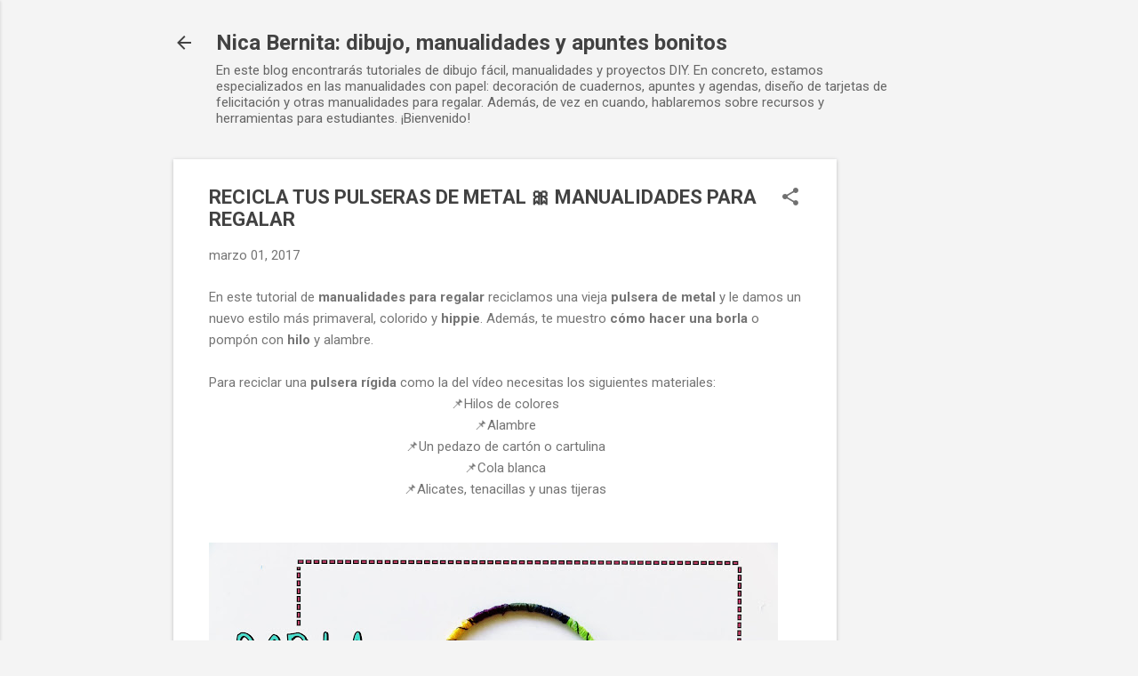

--- FILE ---
content_type: text/html; charset=utf-8
request_url: https://www.google.com/recaptcha/api2/aframe
body_size: 116
content:
<!DOCTYPE HTML><html><head><meta http-equiv="content-type" content="text/html; charset=UTF-8"></head><body><script nonce="aIquFYQLSlfdDVkVJ9KKuQ">/** Anti-fraud and anti-abuse applications only. See google.com/recaptcha */ try{var clients={'sodar':'https://pagead2.googlesyndication.com/pagead/sodar?'};window.addEventListener("message",function(a){try{if(a.source===window.parent){var b=JSON.parse(a.data);var c=clients[b['id']];if(c){var d=document.createElement('img');d.src=c+b['params']+'&rc='+(localStorage.getItem("rc::a")?sessionStorage.getItem("rc::b"):"");window.document.body.appendChild(d);sessionStorage.setItem("rc::e",parseInt(sessionStorage.getItem("rc::e")||0)+1);localStorage.setItem("rc::h",'1769049572500');}}}catch(b){}});window.parent.postMessage("_grecaptcha_ready", "*");}catch(b){}</script></body></html>

--- FILE ---
content_type: text/plain
request_url: https://www.google-analytics.com/j/collect?v=1&_v=j102&a=823265647&t=pageview&_s=1&dl=https%3A%2F%2Fwww.nicabernita.com%2F2017%2F03%2Frecicla-tus-pulseras-de-metal.html&ul=en-us%40posix&dt=RECICLA%20TUS%20PULSERAS%20DE%20METAL%20%F0%9F%8E%80%20MANUALIDADES%20PARA%20REGALAR&sr=1280x720&vp=1280x720&_u=IEBAAEABAAAAACAAI~&jid=2000915790&gjid=968075263&cid=1870889149.1769049570&tid=UA-54537036-1&_gid=1765439917.1769049570&_r=1&_slc=1&z=1814916894
body_size: -451
content:
2,cG-K48JPZ53TK